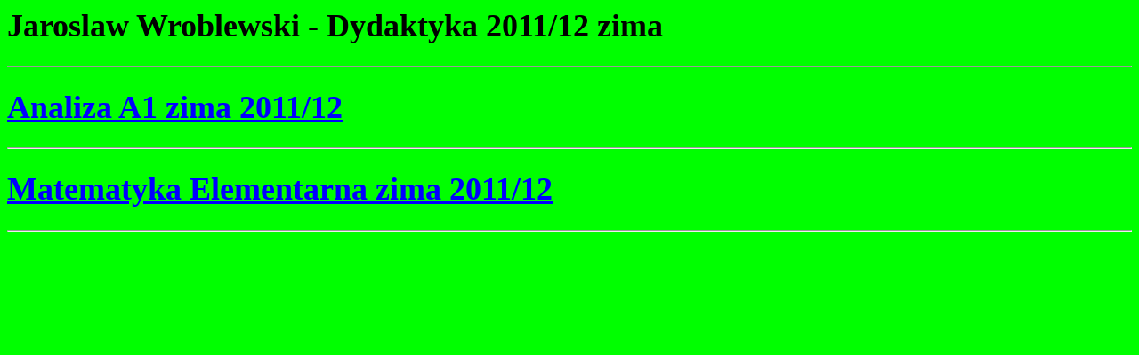

--- FILE ---
content_type: text/html; charset=ISO-8852-2
request_url: http://www.math.uni.wroc.pl/~jwr/2011/index.html
body_size: 346
content:
<HTML>
<HEAD>
<TITLE>Jaroslaw Wroblewski Dydaktyka 2011/12 zima </TITLE>

<meta http-equiv="content-type" content="text/html; charset=Windows-1250" />


<body text="000000" link="0000ff" vlink="ff0000" bgcolor="00ff00">
<FONT size=+1>

<H1> Jaroslaw Wroblewski - Dydaktyka 2011/12 zima </H1>

<HR>
</HEAD>
<BODY> 

<DL compact>
<DT><H1>
<A HREF="http://www.math.uni.wroc.pl/~jwr/2011/Analiza/index.html">
Analiza A1 zima 2011/12
</A></H1>
</DL>
<HR>



<DL compact>
<DT><H1>
<A HREF="http://www.math.uni.wroc.pl/~jwr/2011/ME/index.html">
Matematyka Elementarna zima 2011/12
</A></H1>
</DL>
<HR>



</BODY>










